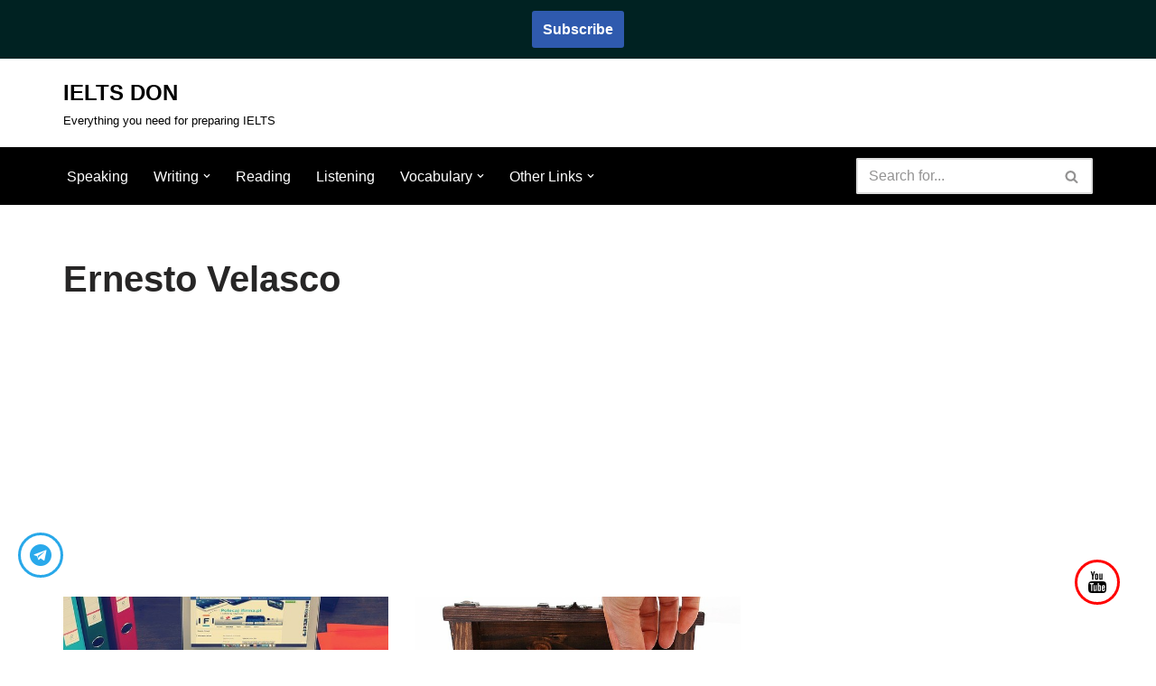

--- FILE ---
content_type: text/html; charset=utf-8
request_url: https://www.google.com/recaptcha/api2/aframe
body_size: 257
content:
<!DOCTYPE HTML><html><head><meta http-equiv="content-type" content="text/html; charset=UTF-8"></head><body><script nonce="yaNtFM-4knG3aAhldSLgSw">/** Anti-fraud and anti-abuse applications only. See google.com/recaptcha */ try{var clients={'sodar':'https://pagead2.googlesyndication.com/pagead/sodar?'};window.addEventListener("message",function(a){try{if(a.source===window.parent){var b=JSON.parse(a.data);var c=clients[b['id']];if(c){var d=document.createElement('img');d.src=c+b['params']+'&rc='+(localStorage.getItem("rc::a")?sessionStorage.getItem("rc::b"):"");window.document.body.appendChild(d);sessionStorage.setItem("rc::e",parseInt(sessionStorage.getItem("rc::e")||0)+1);localStorage.setItem("rc::h",'1768716415528');}}}catch(b){}});window.parent.postMessage("_grecaptcha_ready", "*");}catch(b){}</script></body></html>